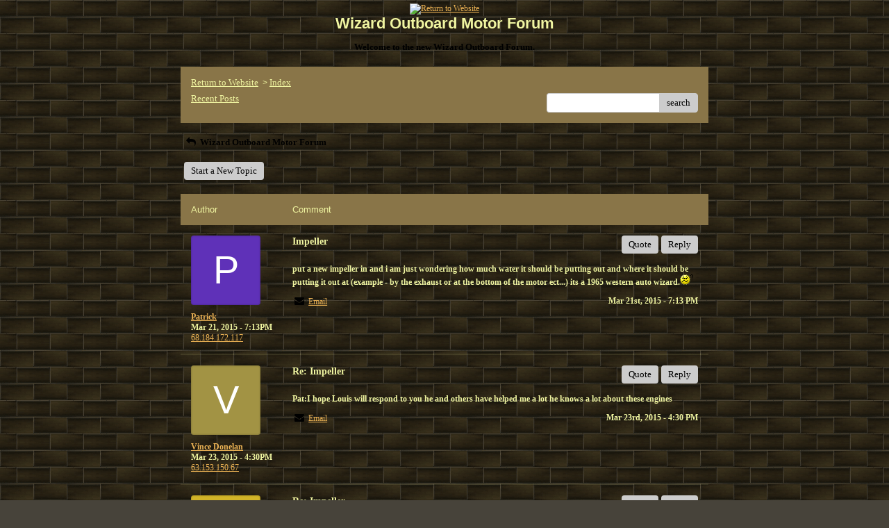

--- FILE ---
content_type: text/html; charset=UTF-8
request_url: https://pub9.bravenet.com/forum/static/show.php?usernum=737212788&frmid=52&msgid=785393&cmd=show
body_size: 42571
content:

<meta http-equiv="X-UA-Compatible" content="IE=edge">
<meta name="viewport" content="width=device-width, initial-scale=1">
   <!DOCTYPE HTML PUBLIC "-//W3C//DTD HTML 4.01 Transitional//EN" "http://www.w3.org/TR/html4/loose.dtd">
<html>
<head>
    <title>Wizard Outboard Motor Forum </title>
    <link rel="shortcut icon" href="//www.bravenet.com/favicon.ico">

        <meta http-equiv="Content-Type" content="text/html; charset=UTF-8" />
            <meta name="host" content="">
    <meta name="remoteip" content="18.191.133.184">
    <meta http-equiv="imagetoolbar" content="no">
        <link rel="canonical" href="http://pub9.bravenet.com/forum/static/show.php?usernum=737212788&amp;frmid=52&amp;msgid=785393&amp;cmd=show">


    <script language="javascript" type="text/javascript">
      	      document.domain = "bravenet.com";
      
    
    function mailto(domain,user)
    {
        document.location.href = "mailto:" + user + "@" + domain;
    }

    function PopupWindow(href, w, h, settings)
    {
        leftpos = (screen.width) ? (screen.width-w)/2 : 0;
        toppos = (screen.height) ? (screen.height-h)/2 : 0;
        settings = 'height='+h+',width='+w+',top='+toppos+',left='+leftpos+' '+settings;
        popwin = window.open(href, 'popupwin', settings);
        popwin.focus();
    }
        </script>
    
    <style type="text/css">

        #headerWrapper { background: url('//assets.bravenet.com/bravenet/images/secure_service/background_secure.gif') repeat-x;}
        .menuText { display: none; }
        #toolsHeader { background: url('//assets.bravenet.com/bravenet/images/secure_service/tools_header.gif') no-repeat; width: 980px; height: 114px; margin: auto; }
        #toolsHeaderConduit { background: url('//assets.bravenet.com/common/images/webtools/default_tools_top.gif') no-repeat; width: 980px; height: 114px; margin: auto; }
        #viewUpgrade a { color: #ff5b0a; }
        #viewUpgrade { float: right; font-family: trebuchet MS, arial; height: 79px; font-weight: bold; font-size: 12pt; margin: 0px; }
        #upgradeWrapper { padding-top: 25px; color: #666; }
        #upgradeWrapper a, #upgradeWrapper a:visited { color: #FF5B0A; }

        #toolsNav { height: 35px; width: 920px; clear: both; }

        .conduitBar { position: relative; top: 80px; }
        #bn_footerad_container {
            width: 100%;
            position: fixed;
            bottom: 0;
            background-color: rgba(0, 0, 0, 0.5);
            padding-top: 10px;
            border-top: 1px solid #000;
        }

        #bn_footerad {
            background-color: transparent;
            height: 100px;
            text-align: center;
            display: none;
            position: relative;
        }

        #bn_footerad_close {
            cursor: pointer;
            text-decoration: none;
            position: absolute;
            right: 0px;
            top: -11px;
            background-color: #333;
            padding: 3px 5px;
            color: #fff;
        }

        ul#toolsNavBar { list-style-type: none;  width: 950px; height: 35px; }
        ul#toolsNavBar li { float: right; margin-top: 8px; padding: 0 10px; border-left: 1px solid #fff;}
        ul#toolsNavBar li a, ul#toolsNavBar li a:visited { float: left }

        ul#toolsNavBar li a#membersarea, ul#toolsNavBar li a#membersarea:visited { background: url('//assets.bravenet.com/bravenet/images/secure_service/menu_members_area.gif') no-repeat; width: 99px; height: 17px; }
        ul#toolsNavBar li a#membersarea:hover { background: url('//assets.bravenet.com/bravenet/images/secure_service/menu_members_area2.gif') no-repeat; width: 99px; height: 17px; }

        ul#toolsNavBar li a#servicemanager, ul#toolsNavBar li a#servicemanager:visited { background: url('//assets.bravenet.com/bravenet/images/secure_service/menu_service_menu.gif') no-repeat; width: 115px; height: 17px; }
        ul#toolsNavBar li a#servicemanager:hover { background: url('//assets.bravenet.com/bravenet/images/secure_service/menu_service_menu2.gif') no-repeat; width: 115px; height: 17px; }

        ul#toolsNavBar li a#viewloggedout, ul#toolsNavBar li a#viewloggedout:visited { background: url('//assets.bravenet.com/bravenet/images/secure_service/menu_logged_out_view.gif') no-repeat; width: 182px; height: 17px; }
        ul#toolsNavBar li a#viewloggedout:hover {  background: url('//assets.bravenet.com/bravenet/images/secure_service/menu_logged_out_view2.gif') no-repeat; width: 182px; height: 17px; }

        ul#toolsNavBar li a#gethosting, ul#toolsNavBar li a#gethosting:visited { background: url('//assets.bravenet.com/common/images/webtools/menu_gethosting.gif') no-repeat; width: 143px; height: 17px; }
        ul#toolsNavBar li a#gethosting:hover { background: url('//assets.bravenet.com/common/images/webtools/menu_gethosting2.gif') no-repeat; width: 143px; height: 17px; }

        ul#toolsNavBar li a#gettools, ul#toolsNavBar li a#gettools:visited { background: url('//assets.bravenet.com/common/images/webtools/menu_gettools.gif') no-repeat; width: 128px; height: 17px; }
        ul#toolsNavBar li a#gettools:hover { background: url('//assets.bravenet.com/common/images/webtools/menu_gettools2.gif') no-repeat; width: 128px; height: 17px; }

        .formbutton {border:1px solid #969696;font:11px tahoma,arial,helvetica;background-color: #eeeeee;}

        #colorSwatch {z-index: 20; display: none; text-align: center; position: absolute; left: 9px; top: 0px; background-color: #fff; border: 1px solid black; padding: 1px 6px 1px 6px;}

        #sBar { text-align: center;}
        #sBar ul li a, #sBar ul li a:visited {font: bold 11px tahoma,arial; text-decoration: underline; color: #004891;}

        #miniBarList { text-align: center; margin: auto; padding: 0px; height: 29px; margin-bottom: 10px; width: 728px; max-width: 100%;  }
        #miniBarList li { list-style-type: none; margin: 0px; padding: 0; float: left; }
        #miniBarList li img { float: left; border: 0px; max-width: 100vw; }
        #miniBarList li strong a, #miniBarList li strong a:visited { color:#0000ff; font-size: 15px; font-family: arial, helvetica; }
        #miniBarList li strong { float: left; margin: 6px 0px 0px 5px; font-size: 15px; font-family: arial, helvetica; cursor: hand; }
        #miniBarList li.trial { padding: 0px; margin: 0px; float: none;}
        #miniBarList li.trial img { float: right;}

        .blackBorder { border: 1px solid black; }
        .cancelButton { text-align: left; font: 10px tahoma; padding-top: 2px; text-align: center; }
        .centeringBar { margin-top: 30px; margin-bottom: 5px; }
        .colorTable { cursor: pointer; border-collapse: collapse; }
        .tableColorBorder { border: 1px solid #000000; font-size: 2px; width: 6px; height: 6px; background-color: #000000; }

                .pagerbutton            { text-align: center; padding:2px; border:1px solid #000000;font:12px verdana,arial,helvetica;background-color: #ffffff;cursor:pointer; color: #000000; }
        .pagerbutton_over       { background-color: #d1dbff; color: #000000; }
        .pagerbutton_disabled   { cursor: default; padding:2px; color: #aaaaaa;}
        
body { margin: 0px; padding:0px;background-color: #47433A; font: 12px Verdana; color: #F0F5A1; font-weight: normal; font-style: normal; text-decoration: none; background-image: url(https://assets.bravenet.com/common/images/theme_images/backgrounds/bricks.png);}
.tablea { background-color: Transparent; font: 12px Verdana; color: #F0F5A1; font-weight: bold; font-style: normal; text-decoration: none;}
.tableb { background-color: #897548; font: 12px Verdana; color: #F0F5A1; font-weight: bold; font-style: normal; text-decoration: none;}
.title { font: 22px Arial; color: #F0F5A1; font-weight: bold; font-style: normal; text-decoration: none; }
.text { font: 12px Verdana; color: #F0F5A1; font-weight: normal; font-style: normal; text-decoration: none; }

.subject { font: 12px Verdana; color: #F0F5A1; font-weight: normal; font-style: normal; text-decoration: none; }
.subject a { font: 12px Verdana; color: #EBB254; font-weight: normal; font-style: normal; text-decoration: underline; }
.subject a:visited { font: 12px Verdana; color: #B98B3F; font-weight: normal; font-style: normal; text-decoration: underline; }
.subject a:hover { font: 12px Verdana; color: #B98B3F; font-weight: normal; font-style: normal; text-decoration: underline; }


a                 { font: 12px Verdana; color: #EBB254; font-weight: normal; font-style: normal; text-decoration: underline; }
a:visited         { font: 12px Verdana; color: #EBB254; font-weight: normal; font-style: normal; text-decoration: underline; }
a:hover           { font: 12px Verdana; color: #EBB254; font-weight: normal; font-style: normal; text-decoration: underline; }

.tablea a         { font: 12px Verdana; color: #EBB254; font-weight: normal; font-style: normal; text-decoration: underline; text-decoration: underline; }
.tablea a:visited { font: 12px Verdana; color: #B98B3F; font-weight: normal; font-style: normal; text-decoration: underline; text-decoration: underline; }
.tablea a:hover   { font: 12px Verdana; color: #B98B3F; font-weight: normal; font-style: normal; text-decoration: underline; text-decoration: underline; }

    </style>
    <link rel="stylesheet" href="//assets.bravenet.com/bn/bravenet/css/service_preview.css">
    <link rel="stylesheet" href="//assets.bravenet.com/bn/css/jq.ui.css.php?serverUrl=//assets.bravenet.com">

    <script type="text/javascript" src="//assets.bravenet.com/bn/js/jquery/jquery.js"></script>
    <script type="text/javascript">var BNJQ = jQuery.noConflict();</script>
    <script type="text/javascript" src="//assets.bravenet.com/bn/js/jquery/plugins/jquery-ui-1.7.2.custom.min.js"></script>
  <script type="text/javascript" src="//assets.bravenet.com/bn/js/jquery/plugins/jquery.qtip-src.js"></script>
  <script type="text/javascript" src="//assets.bravenet.com/bn/js/jquery/plugins/jquery.autogrow.js"></script>
  <script type="text/javascript" src="//assets.bravenet.com/bn/js/jquery/plugins/jquery.address-1.2.2.min.js?strict=0&autoUpdate=1&crawling=1"></script>
  <script type="text/javascript" src="//assets.bravenet.com/bravenet/jquery.gritter.js"></script>
      <script type="text/javascript">
    (function ($) {
      $(document).ready(function () {
//        $('.hide-toolbar').bind('click', function () {
//          $('.bn-service-preview-nav-expanded').slideUp(250, function () {
//            $('.bn-service-preview-nav-collapsed').show();
//          });
//        });
//        $('.show-toolbar').bind('click', function () {
//          $('.bn-service-preview-nav-collapsed').hide();
//            $('.bn-service-preview-nav-expanded').slideDown(500);
//        });
              });
    })(BNJQ);
    function goServiceManager() { window.location.href='/forum/'; }
  </script>
  <script type="text/javascript" src="//assets.bravenet.com/bn/js/bnui.js"></script>
  <script type="text/javascript" src="//assets.bravenet.com/bn/js/uiInit.js"></script>
  <script type="text/javascript" src="//assets.bravenet.com/bravenet/altcha.js"></script>
    

        
    
        <link rel="stylesheet" href="/forum/css/forum.css.php?usernum=737212788&service_wrapper=bn-forum-container-737212788&static=true">
            <script type="text/javascript" src="//apps.bravenet.com/libraries/jquery-1.5.1.js"></script>
    <script type="text/javascript">
    var Bravenet = {};
    Bravenet.jQuery = jQuery.noConflict(true);
    </script>
    
    
  <script type="text/javascript" src="https://apps.bravenet.com/libraries/emoji.min.js"></script>
  <script type="text/javascript" src="https://apps.bravenet.com/libraries/wdt-emoji-bundle.min.js"></script>
  </head>
<body id="" class="forum">






  <div id="bn-forum-system-message" style="display:none;"></div>
<div id="bn-pagination-history" class="editable edit-page_colors" rel="title:Forum Page Settings,width:800,height:90%,useSave:true,refreshOnClose:true"></div>
<div class="bn-service-wrapper">
  <div id="bn-forum-container-737212788">
    <div class="bn-forum-container">
      <div class="bn-forum-header">
        <div class="bn-forum-header-title editable edit-header" rel="title:Forum Header Settings,width:800,height:90%,useSave:true,refreshOnClose:true">
          
<div class="bn-forum-header-title-image">
  <a target='target="_self"' href="http://www.wizardoutboardforum.com"><img src="http://wizardoutboardforum.com/myPictures/Wiuzard2.jpg" border="0" alt="Return to Website" /></a>
</div>
          <div class="bn-forum-header-title-content">
                                        <h3>Wizard Outboard Motor Forum</h3>
                                          <p><B>Welcome to the new Wizard Outboard Forum. </B></p>
                                    </div>
        </div>
        <div class="editable edit-forum" rel="title:Forum Style Settings,width:800,height:90%,useSave:true,refreshOnClose:true"></div>
        <div class="bn-forum-topnav">
                    <div class="bn-mobilenav" style="display:none;">
            <a onclick="Bravenet.jQuery('.bn-mobile-nav-dropdown').toggle();"><i class="bn-icon bn-icon-down-open"></i>Menu</a>
            <div class="bn-mobile-nav-dropdown" style="display:none;">
              <a target="_self" href="http://www.wizardoutboardforum.com">Return to Website</a><span class="bc-separator" style="font:12px Arial,sans-serif;">&nbsp;&nbsp;></span> <a href="show.php?usernum=737212788&frmid=52">Index</a>                    <a href="show.php?usernum=737212788&frmid=52&cmd=showrecent&cp=0">Recent&nbsp;Posts</a>            </div>
          </div>
                    <div class="bn-forum-header-links">
          <div class="bn-forum-breadcrumb">
            <a target="_self" href="http://www.wizardoutboardforum.com">Return to Website</a><span class="bc-separator" style="font:12px Arial,sans-serif;">&nbsp;&nbsp;></span> <a href="show.php?usernum=737212788&frmid=52">Index</a>          </div>
          <div class="bn-forum-topnav-separator"></div>
          <div class="bn-forum-subnav-links">      <a href="show.php?usernum=737212788&frmid=52&cmd=showrecent&cp=0">Recent&nbsp;Posts</a></div>
          <div class="bn-forum-actions">
          	<div class="bn-forum-action-links">&nbsp;</div>
          	<div class="bn-forum-action-search">
          	  <form id="forum_search_form" name="forum_search_form" enctype="application/x-www-form-urlencoded" method="post" action="/forum/static/show.php" onsubmit="" accept-charset="utf-8" style="display: inline;">

<input type="hidden" name="form_key" value="0b4d67b1868baf8d1df81da8465ba80cf970b356" belongsToForm="forum_search_form" id="form_key" />

<input type="hidden" name="form_name" value="forum_search_form" belongsToForm="forum_search_form" id="form_name" />

<input type="hidden" name="forum_search_form_submitted" value="1" belongsToForm="forum_search_form" id="forum_search_form_submitted" />

<input type="text" name="email_bnet" id="email_bnet" value="" style="display:none;" belongsToForm="forum_search_form" />

<input type="text" name="searchfor" id="searchfor" value="" class="bn-forum-search-input" belongsToForm="forum_search_form" />

<input type="hidden" name="searchby" value="all" belongsToForm="forum_search_form" id="searchby" />

<input type="hidden" name="usernum" value="737212788" belongsToForm="forum_search_form" id="usernum" />

<input type="hidden" name="cmd" value="search" belongsToForm="forum_search_form" id="cmd" />

<input type="hidden" name="frmid" value="0" belongsToForm="forum_search_form" id="frmid" />

<input type="hidden" name="msgid" value="0" belongsToForm="forum_search_form" id="msgid" />

<button type="submit"name="submit" id="submit" class="button-working" belongsToForm="forum_search_form"><span>search</span></button></form>            </div>
          </div>
          </div>
        </div>
      </div>
<!-- Bravenet Forum Layout Start -->
  
<div class="bn-forum-threads" id="forum-threads-737212788">
  <div id="bn-forum-threads-737212788-table" style="zoom:1;overflow:hidden;">

        <div class="bn-forum-status">
      <div style="zoom:1;overflow:hidden;">
                <div class="bn-forum-status-title">
          <span style="cursor:pointer;" onclick="window.location.href='show.php?usernum=737212788&frmid=52&cmd=show';"><i class="bn-icon bn-icon-reply"></i> Wizard Outboard Motor Forum</span>
                            </div>
                <div class="bn-forum-status-status"></div>
      </div>
    </div>
<div class="bn-forum-post-paging">
    <div class="bn-forum-status-new-post">

              <a href="post.php?usernum=737212788&frmid=52&msgid=0&cp=0">Start&nbsp;a&nbsp;New&nbsp;Topic</a>&nbsp;          </div>
    
    
      </div>

    <div id="bn-forum-threads-post">
      <div class="bn-forum-threads-header">
        <div class="bn-forum-threads-post-header-author">Author</div>
        <div class="bn-forum-threads-post-header-comment">Comment</div>
	              <div class="bn-forum-threads-post-header-link">
                      </div>
              </div>

            
              <div id="forum_message_785393" class="bn-forum-row">
  <div class="bn-forum-threads-post-author">
    <a name="bn-forum-post-785393-737212788"></a>

                    <div class="bn-forum-avatar-2" style="background-color:#5f31b8">p</div>
              <div class="bn-forum-name"><a id="threadlink-785393" class="bn-forum-thread-link" rel="history" href="show.php?usernum=737212788&cmd=search&searchby=user&searchfor=Patrick&cp=0&frmid=52"><span title="Messages from this User">Patrick</span></a></div>
    <div class="bn-forum-date">Mar&nbsp;21,&nbsp;2015 - 7:13PM</div>
          <div class="bn-forum-ip"><a title="Lookup all posts from this IP Address" href="show.php?usernum=737212788&cmd=search&cp=0&searchby=ip&searchfor=68.184.172.117">68.184.172.117</a></div>
      </div>
  <div class="bn-forum-threads-post-comment">
    <div class="bn-forum-message-title">
        <div class="post_reply_buttons">
                    <button name="quote_post_reply_785393" onclick="BNui.go('post.php?usernum=737212788&frmid=52&msgid=785393&cp=0&reply=785393&quote=quote&mode=add')" type="button"><span>Quote</span>
</button>

<button name="post_reply_785393" onclick="BNui.go('post.php?usernum=737212788&frmid=52&msgid=785393&cp=0&reply=785393&mode=add')" type="button"><span>Reply</span>
</button>
        </div>
      <strong>Impeller</strong>
    </div>
    <div class="bn-forum-message-body">
      <p>put a new impeller in and i am just wondering how much water it should be putting out and where it should be putting it out at (example - by the exhaust or at the bottom of the motor ect...) its a 1965 western auto wizard.<img src="//images.bravenet.com/common/images/smilies/11_confused.gif" border="0" alt=""> </p>
            <div class="bn-forum-thread-links-date">
        <div class="bn-forum-thread-links">
                    <i class="bn-icon bn-icon-mail-alt"></i> <a href="mailto:jeanniemears@icloud.com" style="n  color: #F0F5A1">Email</a>&nbsp;&nbsp;
        </div>
        <div class="bn-forum-thread-date">Mar 21st, 2015 - 7:13 PM</div>
      </div>      </div>
      </div>
</div>

<!-- Forum Image Lightbox Modal -->
<div id="forum-image-modal" tabindex="-1" role="dialog" aria-hidden="true">
  <a class="nav-icon modal-previous" style="cursor: pointer;">‹</a>
  <div class="image-container">
    <img src="" alt="">
    <div class="image-filename"></div>
  </div>
  <a class="nav-icon modal-next" style="cursor: pointer;">›</a>
  <a title="Close" class="close-modal">&times;</a>
</div>

<script type="text/javascript">
  Bravenet.jQuery(function(){
  var emojiConvert = new EmojiConvertor();
  emojiConvert.img_set = 'emojione';
  emojiConvert.img_sets.emojione.sheet = 'https://apps.bravenet.com/css/sheets/sheet_emojione_64_indexed_128.png';
  emojiConvert.allow_native = false;
  emojiConvert.use_sheet = true;
  emojiConvert.init_env();
  Bravenet.jQuery('.bn-forum-threads-post-comment').each(function() {
    var replaced = emojiConvert.replace_colons(Bravenet.jQuery(this).html());
  replaced = emojiConvert.replace_emoticons(Bravenet.jQuery(this).html());    Bravenet.jQuery(this).html(replaced);
  });
  });
</script>      

      
                        <div id="forum_message_785396" class="bn-forum-row">
  <div class="bn-forum-threads-post-author">
    <a name="bn-forum-post-785396-737212788"></a>

                    <div class="bn-forum-avatar-2" style="background-color:#a29344">v</div>
              <div class="bn-forum-name"><a id="threadlink-785396" class="bn-forum-thread-link" rel="history" href="show.php?usernum=737212788&cmd=search&searchby=user&searchfor=Vince%2BDonelan&cp=0&frmid=52"><span title="Messages from this User">Vince Donelan</span></a></div>
    <div class="bn-forum-date">Mar&nbsp;23,&nbsp;2015 - 4:30PM</div>
          <div class="bn-forum-ip"><a title="Lookup all posts from this IP Address" href="show.php?usernum=737212788&cmd=search&cp=0&searchby=ip&searchfor=63.153.150.67">63.153.150.67</a></div>
      </div>
  <div class="bn-forum-threads-post-comment">
    <div class="bn-forum-message-title">
        <div class="post_reply_buttons">
                    <button name="quote_post_reply_785396" onclick="BNui.go('post.php?usernum=737212788&frmid=52&msgid=785396&cp=0&reply=785396&quote=quote&mode=add')" type="button"><span>Quote</span>
</button>

<button name="post_reply_785396" onclick="BNui.go('post.php?usernum=737212788&frmid=52&msgid=785396&cp=0&reply=785396&mode=add')" type="button"><span>Reply</span>
</button>
        </div>
      <strong>Re: Impeller</strong>
    </div>
    <div class="bn-forum-message-body">
      <p>Pat:I hope Louis will respond to you he and others  have helped me a lot he knows a lot about these engines</p>
            <div class="bn-forum-thread-links-date">
        <div class="bn-forum-thread-links">
                    <i class="bn-icon bn-icon-mail-alt"></i> <a href="mailto:vmdonelan@q.com" style="n  color: #F0F5A1">Email</a>&nbsp;&nbsp;
        </div>
        <div class="bn-forum-thread-date">Mar 23rd, 2015 - 4:30 PM</div>
      </div>      </div>
      </div>
</div>

<!-- Forum Image Lightbox Modal -->
<div id="forum-image-modal" tabindex="-1" role="dialog" aria-hidden="true">
  <a class="nav-icon modal-previous" style="cursor: pointer;">‹</a>
  <div class="image-container">
    <img src="" alt="">
    <div class="image-filename"></div>
  </div>
  <a class="nav-icon modal-next" style="cursor: pointer;">›</a>
  <a title="Close" class="close-modal">&times;</a>
</div>

<script type="text/javascript">
  Bravenet.jQuery(function(){
  var emojiConvert = new EmojiConvertor();
  emojiConvert.img_set = 'emojione';
  emojiConvert.img_sets.emojione.sheet = 'https://apps.bravenet.com/css/sheets/sheet_emojione_64_indexed_128.png';
  emojiConvert.allow_native = false;
  emojiConvert.use_sheet = true;
  emojiConvert.init_env();
  Bravenet.jQuery('.bn-forum-threads-post-comment').each(function() {
    var replaced = emojiConvert.replace_colons(Bravenet.jQuery(this).html());
  replaced = emojiConvert.replace_emoticons(Bravenet.jQuery(this).html());    Bravenet.jQuery(this).html(replaced);
  });
  });
</script>                  <div id="forum_message_785397" class="bn-forum-row">
  <div class="bn-forum-threads-post-author">
    <a name="bn-forum-post-785397-737212788"></a>

                    <div class="bn-forum-avatar-2" style="background-color:#d2b428">l</div>
              <div class="bn-forum-name"><a id="threadlink-785397" class="bn-forum-thread-link" rel="history" href="show.php?usernum=737212788&cmd=search&searchby=user&searchfor=louis&cp=0&frmid=52"><span title="Messages from this User">louis</span></a></div>
    <div class="bn-forum-date">Mar&nbsp;23,&nbsp;2015 - 10:27PM</div>
          <div class="bn-forum-ip"><a title="Lookup all posts from this IP Address" href="show.php?usernum=737212788&cmd=search&cp=0&searchby=ip&searchfor=76.226.0.154">76.226.0.154</a></div>
      </div>
  <div class="bn-forum-threads-post-comment">
    <div class="bn-forum-message-title">
        <div class="post_reply_buttons">
                    <button name="quote_post_reply_785397" onclick="BNui.go('post.php?usernum=737212788&frmid=52&msgid=785397&cp=0&reply=785397&quote=quote&mode=add')" type="button"><span>Quote</span>
</button>

<button name="post_reply_785397" onclick="BNui.go('post.php?usernum=737212788&frmid=52&msgid=785397&cp=0&reply=785397&mode=add')" type="button"><span>Reply</span>
</button>
        </div>
      <strong>Re: Impeller</strong>
    </div>
    <div class="bn-forum-message-body">
      <p>1965 is year West Bend began making Wizards and also the year Chrysler bought<br />
West Bend. I am fairly experienced on Early Kiekhaefer(Mercury) made Wizards<br />
but not so much with later outboards. Be aware that the year the outboard was<br />
purchased is not always the same as model year. In the 9 years 1956 to 1965<br />
Wizard out boards were made by 4 different suppliers (not including Chrysler)<br />
It is better to go by Make,Model and Serial Number from I D tag if a question <br />
as to motor identity may arise.<br />
<br />
In general water pump impellers are to be considered suspect until proven<br />
by actual inspection as good to go. Your public library may have old generic manuals covering either your Wizard or similar models made by supplier. <br />
Tank test is always a good idea even if impeller appear ok. <br />
Cylinders should be warm but not too hot to touch. If in doubt shut down.<br />
Exhaust stream is hot and noisy so cooling water is dumped into exhaust<br />
manifold or exhaust/drive shaft housing. Some brands, models and years will<br />
have a tell tale water outlet to show cooling water is flowing ok. If the<br />
drive shaft/exhaust housing has relief holes hot water and vapor will <br />
be seen coming out to confirm water is being pumped thru powerhead.</p>
          </div>
      </div>
</div>

<!-- Forum Image Lightbox Modal -->
<div id="forum-image-modal" tabindex="-1" role="dialog" aria-hidden="true">
  <a class="nav-icon modal-previous" style="cursor: pointer;">‹</a>
  <div class="image-container">
    <img src="" alt="">
    <div class="image-filename"></div>
  </div>
  <a class="nav-icon modal-next" style="cursor: pointer;">›</a>
  <a title="Close" class="close-modal">&times;</a>
</div>

<script type="text/javascript">
  Bravenet.jQuery(function(){
  var emojiConvert = new EmojiConvertor();
  emojiConvert.img_set = 'emojione';
  emojiConvert.img_sets.emojione.sheet = 'https://apps.bravenet.com/css/sheets/sheet_emojione_64_indexed_128.png';
  emojiConvert.allow_native = false;
  emojiConvert.use_sheet = true;
  emojiConvert.init_env();
  Bravenet.jQuery('.bn-forum-threads-post-comment').each(function() {
    var replaced = emojiConvert.replace_colons(Bravenet.jQuery(this).html());
  replaced = emojiConvert.replace_emoticons(Bravenet.jQuery(this).html());    Bravenet.jQuery(this).html(replaced);
  });
  });
</script>              
    
      </div>
</div>

<script type="text/javascript">
(function($) {
	var desired_width = 770 - 260;
	$('.bn-forum-message-body img').bind('load',function() {
		if($(this).width()>desired_width) {
			$(this).attr('width',desired_width);
		}
	});
})(Bravenet.jQuery);
</script><!-- Bravenet Forum Layout End -->

      <div class="bn-forum-footer">
						<div class="bn-mobilenav" style="display:none;">
				<a onclick="javascript:history.go(-1);">&laquo; back</a>
			</div>
				    <div class="bn-forum-breadcrumb">
	      <a target="_self" href="http://www.wizardoutboardforum.com">Return to Website</a><span class="bc-separator" style="font:12px Arial,sans-serif;">&nbsp;&nbsp;></span> <a href="show.php?usernum=737212788&frmid=52">Index</a>	    </div>
	    <div class="bn-forum-timezone">
    	      	  <!--All times are GMT-->
    	  		</div>
      </div>
      <div class="bn-branding-adplacement">
		  		  	  </div>
    </div>
  </div>
</div>

  <script type="text/javascript"  charset="UTF-8">
    // Utility function to safely initialize libraries with retry logic
    window.BravenetLibraryLoader = {
      // Check if BNManager is available and call a function
      safeBNManager: function(callback, retries) {
        retries = retries || 3;
        if (typeof BNManager !== 'undefined' && typeof callback === 'function') {
          try {
            callback();
          } catch (e) {
            console.error('Error in BNManager callback:', e);
          }
        } else if (retries > 0) {
          console.warn('BNManager not loaded, retrying... (' + (4 - retries) + '/3)');
          setTimeout(function() {
            window.BravenetLibraryLoader.safeBNManager(callback, retries - 1);
          }, 500);
        } else {
          console.error('BNManager not available after all retries');
        }
      },
      
      // Check if DataTable plugin is available and call a function
      safeDataTable: function(callback, retries) {
        retries = retries || 3;
        if (typeof $.fn.dataTable === 'function' && typeof callback === 'function') {
          try {
            callback();
          } catch (e) {
            console.error('Error in DataTable callback:', e);
          }
        } else if (retries > 0) {
          console.warn('DataTable plugin not loaded, retrying... (' + (4 - retries) + '/3)');
          setTimeout(function() {
            window.BravenetLibraryLoader.safeDataTable(callback, retries - 1);
          }, 500);
        } else {
          console.error('DataTable plugin not available after all retries');
        }
      },
      
      // Check if bnFlexibleDataTable plugin is available and call a function
      safeFlexibleDataTable: function(callback, retries) {
        retries = retries || 3;
        if (typeof $.fn.bnFlexibleDataTable === 'function' && typeof callback === 'function') {
          try {
            callback();
          } catch (e) {
            console.error('Error in bnFlexibleDataTable callback:', e);
          }
        } else if (retries > 0) {
          console.warn('bnFlexibleDataTable plugin not loaded, retrying... (' + (4 - retries) + '/3)');
          setTimeout(function() {
            window.BravenetLibraryLoader.safeFlexibleDataTable(callback, retries - 1);
          }, 500);
        } else {
          console.error('bnFlexibleDataTable plugin not available after all retries');
        }
      },
      
      // Check if ForumManager is available and call a function
      safeForumManager: function(callback, retries) {
        retries = retries || 3;
        if (typeof ForumManager !== 'undefined' && typeof callback === 'function') {
          try {
            callback();
          } catch (e) {
            console.error('Error in ForumManager callback:', e);
          }
        } else if (retries > 0) {
          console.warn('ForumManager not loaded, retrying... (' + (4 - retries) + '/3)');
          setTimeout(function() {
            window.BravenetLibraryLoader.safeForumManager(callback, retries - 1);
          }, 500);
        } else {
          console.error('ForumManager not available after all retries');
        }
      },
      
      // Check if toastr is available and call a function
      safeToastr: function(callback, retries) {
        retries = retries || 3;
        if (typeof toastr !== 'undefined' && typeof callback === 'function') {
          try {
            callback();
          } catch (e) {
            console.error('Error in toastr callback:', e);
          }
        } else if (retries > 0) {
          console.warn('toastr not loaded, retrying... (' + (4 - retries) + '/3)');
          setTimeout(function() {
            window.BravenetLibraryLoader.safeToastr(callback, retries - 1);
          }, 500);
        } else {
          console.error('toastr not available after all retries');
        }
      },
      
      // Check if sparkline plugin is available and call a function
      safeSparkline: function(callback, retries) {
        retries = retries || 3;
        if (typeof $.fn.sparkline === 'function' && typeof callback === 'function') {
          try {
            callback();
          } catch (e) {
            console.error('Error in sparkline callback:', e);
          }
        } else if (retries > 0) {
          console.warn('sparkline plugin not loaded, retrying... (' + (4 - retries) + '/3)');
          setTimeout(function() {
            window.BravenetLibraryLoader.safeSparkline(callback, retries - 1);
          }, 500);
        } else {
          console.error('sparkline plugin not available after all retries');
        }
      },
      
      // Check if Tour library is available and call a function
      safeTour: function(callback, retries) {
        retries = retries || 3;
        if (typeof Tour !== 'undefined' && typeof callback === 'function') {
          try {
            callback();
          } catch (e) {
            console.error('Error in Tour callback:', e);
          }
        } else if (retries > 0) {
          console.warn('Tour library not loaded, retrying... (' + (4 - retries) + '/3)');
          setTimeout(function() {
            window.BravenetLibraryLoader.safeTour(callback, retries - 1);
          }, 500);
        } else {
          console.error('Tour library not available after all retries');
        }
      }
    };
    
    // Global error handler for uncaught JavaScript errors
    window.addEventListener('error', function(e) {
      console.warn('JavaScript error caught:', e.message, 'at', e.filename + ':' + e.lineno);
      // Don't prevent default to allow normal error handling
    });
    
    // Global unhandled promise rejection handler
    window.addEventListener('unhandledrejection', function(e) {
      console.warn('Unhandled promise rejection:', e.reason);
      // Prevent the default browser behavior
      e.preventDefault();
    });
    
    (function($){
    	$(document).ready(function(){
    		$('.bn-forum-row:last').addClass('last');
        // Bravenet.jQuery('*[title]').simpletooltip({
        //   'position': 'top',
        //   'background_color': '#000',
        //   'border_width': 2,
        //   'border_color': '#222',
        //   'arrow_width': 6
        // });
        
        // Forum uploaded image caption hover effect
        $('.forum-uploaded-image').hover(
          function() {
            // Skip temporary uploaded images when in new post mode to prevent duplication
            if (window.isNewPostMode && $(this).closest('.bn-forum-threads').not('.is-preview').length && $(this).find('img').attr('src').indexOf('/forum/upload/tmp/') !== -1) {
              return; // Skip this image
            }
            $(this).find('.image-caption').css('opacity', '1');
          },
          function() {
            // Skip temporary uploaded images when in new post mode to prevent duplication
            if (window.isNewPostMode && $(this).closest('.bn-forum-threads').not('.is-preview').length && $(this).find('img').attr('src').indexOf('/forum/upload/tmp/') !== -1) {
              return; // Skip this image
            }
            $(this).find('.image-caption').css('opacity', '0');
          }
        );
        
        // Admin image removal function
        window.removeImageByAdmin = function(imageId, msgId) {
          if (!confirm('Are you sure you want to remove this image? This action cannot be undone.')) {
            return;
          }
          
          // Find and immediately remove the image from DOM (optimistic update)
          // Use data attributes for efficient, direct lookup
          var $imageElement = $('.admin-remove-image[data-image-id="' + imageId + '"]').closest('.forum-uploaded-image');
          
          if ($imageElement) {
            // Add visual feedback - fade out and remove
            $imageElement.css({
              'opacity': '0.3',
              'transition': 'opacity 0.3s ease'
            });
            
            setTimeout(function() {
              $imageElement.fadeOut(300, function() {
                $(this).remove();
              });
            }, 200);
          } else {
            // If we can't find the image element, show an error
            alert('Could not find image to remove. Please refresh the page and try again.');
            return;
          }
          
          // Make the server request
          $.ajax({
            url: '/forum/admin-remove-image/',
            type: 'POST',
            data: {
              image_id: imageId,
              msgid: msgId
            },
            dataType: 'json',
            success: function(response) {
              if (response.success) {
                // Success - image was already removed from DOM
                console.log('Image removed successfully. Post will be marked as edited by moderator.');
                
                // Update the post to show "Edited by Moderator" text
                var $postContainer = $imageElement.closest('.bn-forum-threads-post-comment, .bn-forum-threads-post');
                if ($postContainer.length > 0) {
                  // Check if "Edited by Moderator" text already exists
                  if ($postContainer.find('.edited-by-moderator').length === 0) {
                    // Add the "Edited by Moderator" text
                    var editText = '<div class="edited-by-moderator" style="font-style: italic; color: #666; font-size: 12px; margin-top: 5px;">(Edited by Moderator)</div>';
                    $postContainer.append(editText);
                  }
                }
              } else {
                // Server error - log but don't restore (user already sees it's gone)
                console.log('Server error removing image:', response.error || 'Unknown error');
                // Note: We don't restore the image since the user expects it to be gone
              }
            },
            error: function() {
              // Network error - log but don't restore
              console.log('Network error removing image');
              // Note: We don't restore the image since the user expects it to be gone
            }
          });
        };
        
    	});
    })(Bravenet.jQuery);

    // Forum Image Lightbox Functionality
    (function($) {
      var forumImages = [];
      var currentImageIndex = 0;
      
      // Function to open lightbox with specific image
      window.openForumImageLightbox = function(imageSrc, imageAlt) {
        // Collect all forum images on the page
        forumImages = [];
        $('.forum-uploaded-image img').each(function() {
          // Skip temporary uploaded images when in new post mode to prevent duplication,
          // but DO include them inside preview blocks
          if (window.isNewPostMode && $(this).closest('.bn-forum-threads').not('.is-preview').length && $(this).attr('src').indexOf('/forum/upload/tmp/') !== -1) {
            return; // Skip this image
          }
          forumImages.push({
            src: $(this).attr('src'),
            alt: $(this).attr('alt')
          });
        });
        
        // Find current image index
        currentImageIndex = 0;
        for (var i = 0; i < forumImages.length; i++) {
          if (forumImages[i].src === imageSrc) {
            currentImageIndex = i;
            break;
          }
        }
        
        // Set up modal
        var modal = $('#forum-image-modal');
        var modalImg = modal.find('img');
        var prevBtn = modal.find('.modal-previous');
        var nextBtn = modal.find('.modal-next');
        var closeBtn = modal.find('.close-modal');
        
        // Show/hide navigation buttons
        if (forumImages.length <= 1) {
          prevBtn.hide();
          nextBtn.hide();
        } else {
          prevBtn.show();
          nextBtn.show();
        }
        
        // Set current image and filename
        modalImg.attr('src', imageSrc).attr('alt', imageAlt);
        modal.find('.image-filename').text(imageAlt);
        
        // Show modal
        modal.addClass('active');
        
        // Navigation functions
        function showPrevious() {
          if (forumImages.length > 1) {
            currentImageIndex = (currentImageIndex - 1 + forumImages.length) % forumImages.length;
            modalImg.attr('src', forumImages[currentImageIndex].src).attr('alt', forumImages[currentImageIndex].alt);
            modal.find('.image-filename').text(forumImages[currentImageIndex].alt);
          }
        }
        
        function showNext() {
          if (forumImages.length > 1) {
            currentImageIndex = (currentImageIndex + 1) % forumImages.length;
            modalImg.attr('src', forumImages[currentImageIndex].src).attr('alt', forumImages[currentImageIndex].alt);
            modal.find('.image-filename').text(forumImages[currentImageIndex].alt);
          }
        }
        
        function closeModal() {
          modal.removeClass('active');
        }
        
        // Bind events (using jQuery 1.5.1 compatible methods)
        prevBtn.unbind('click').bind('click', function(e) {
          e.preventDefault();
          e.stopPropagation();
          showPrevious();
        });
        
        nextBtn.unbind('click').bind('click', function(e) {
          e.preventDefault();
          e.stopPropagation();
          showNext();
        });
        
        closeBtn.unbind('click').bind('click', function(e) {
          e.preventDefault();
          e.stopPropagation();
          closeModal();
        });
        
        // Close on background click
        modal.unbind('click').bind('click', function(e) {
          if (e.target === this) {
            closeModal();
          }
        });
        
        // Keyboard navigation
        $(document).unbind('keydown.forumLightbox').bind('keydown.forumLightbox', function(e) {
          if (modal.hasClass('active')) {
            switch(e.which) {
              case 27: // Escape
                closeModal();
                break;
              case 37: // Left arrow
                showPrevious();
                break;
              case 39: // Right arrow
                showNext();
                break;
            }
          }
        });
      };
      
    })(Bravenet.jQuery);
  </script>

  


<div id="bn-dialog"></div>


</body>
</html>
